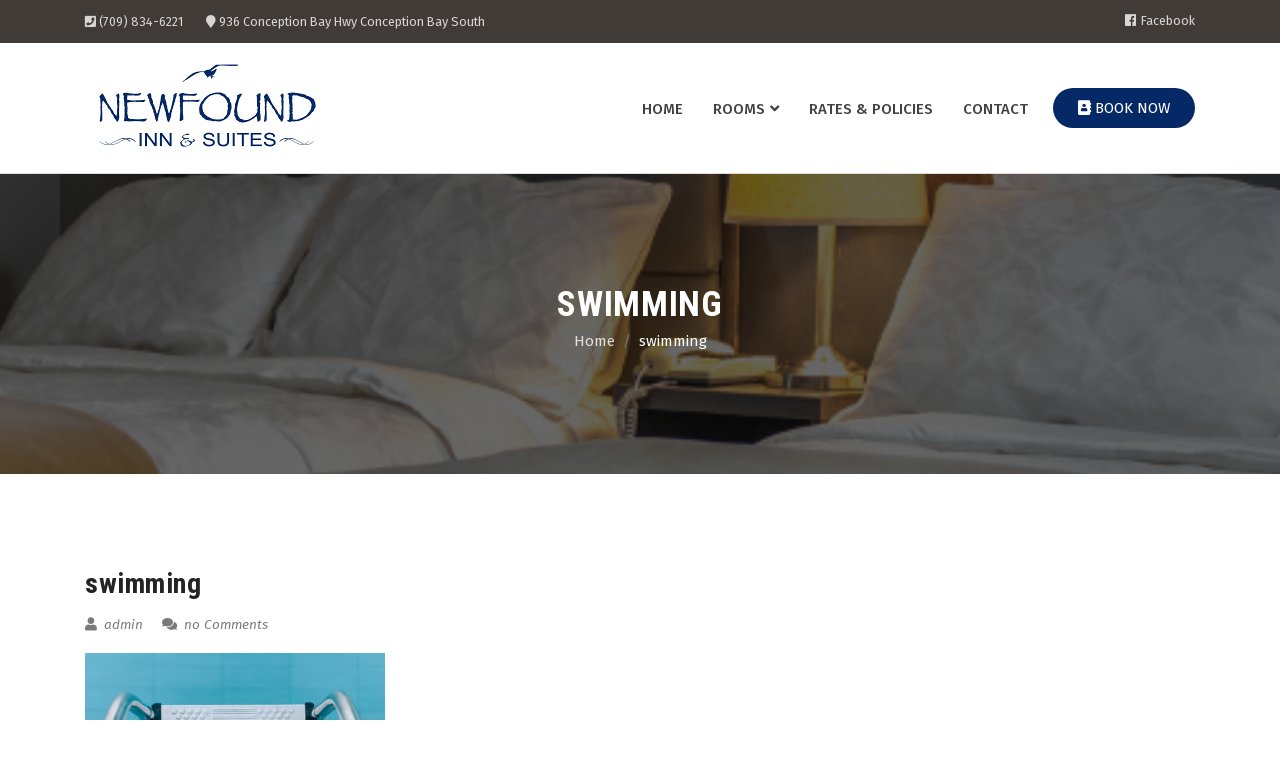

--- FILE ---
content_type: text/html; charset=UTF-8
request_url: https://newfoundinn.com/swimming/
body_size: 7787
content:
 
		<!DOCTYPE html>
		<html dir="ltr" lang="en"
	prefix="og: https://ogp.me/ns#" >
    
    <head>

        		<meta charset="UTF-8">
	    <meta charset="utf-8">
	    <meta http-equiv="X-UA-Compatible" content="IE=edge">
	    <meta name="viewport" content="width=device-width, initial-scale=1">
	    <link rel="profile" href="https://gmpg.org/xfn/11">
        
    <title>swimming | Newfound Inn &amp; Suites | Affordable Accommodations in Conception Bay South, Newfoundland</title>

		<!-- All in One SEO 4.3.9 - aioseo.com -->
		<meta name="robots" content="max-image-preview:large" />
		<link rel="canonical" href="https://newfoundinn.com/swimming/" />
		<meta name="generator" content="All in One SEO (AIOSEO) 4.3.9" />
		<meta property="og:locale" content="en_US" />
		<meta property="og:site_name" content="Newfound Inn &amp; Suites | Affordable Accommodations in Conception Bay South, Newfoundland |" />
		<meta property="og:type" content="article" />
		<meta property="og:title" content="swimming | Newfound Inn &amp; Suites | Affordable Accommodations in Conception Bay South, Newfoundland" />
		<meta property="og:url" content="https://newfoundinn.com/swimming/" />
		<meta property="og:image" content="https://newfoundinn.com/wp-content/uploads/2019/07/web-logov3.jpg" />
		<meta property="og:image:secure_url" content="https://newfoundinn.com/wp-content/uploads/2019/07/web-logov3.jpg" />
		<meta property="article:published_time" content="2019-02-13T10:55:16+00:00" />
		<meta property="article:modified_time" content="2019-07-10T15:03:28+00:00" />
		<meta name="twitter:card" content="summary" />
		<meta name="twitter:title" content="swimming | Newfound Inn &amp; Suites | Affordable Accommodations in Conception Bay South, Newfoundland" />
		<meta name="twitter:image" content="https://newfoundinn.com/wp-content/uploads/2019/07/web-logov3.jpg" />
		<script type="application/ld+json" class="aioseo-schema">
			{"@context":"https:\/\/schema.org","@graph":[{"@type":"BreadcrumbList","@id":"https:\/\/newfoundinn.com\/swimming\/#breadcrumblist","itemListElement":[{"@type":"ListItem","@id":"https:\/\/newfoundinn.com\/#listItem","position":1,"item":{"@type":"WebPage","@id":"https:\/\/newfoundinn.com\/","name":"Home","url":"https:\/\/newfoundinn.com\/"},"nextItem":"https:\/\/newfoundinn.com\/swimming\/#listItem"},{"@type":"ListItem","@id":"https:\/\/newfoundinn.com\/swimming\/#listItem","position":2,"item":{"@type":"WebPage","@id":"https:\/\/newfoundinn.com\/swimming\/","name":"swimming","url":"https:\/\/newfoundinn.com\/swimming\/"},"previousItem":"https:\/\/newfoundinn.com\/#listItem"}]},{"@type":"ItemPage","@id":"https:\/\/newfoundinn.com\/swimming\/#itempage","url":"https:\/\/newfoundinn.com\/swimming\/","name":"swimming | Newfound Inn & Suites | Affordable Accommodations in Conception Bay South, Newfoundland","inLanguage":"en","isPartOf":{"@id":"https:\/\/newfoundinn.com\/#website"},"breadcrumb":{"@id":"https:\/\/newfoundinn.com\/swimming\/#breadcrumblist"},"author":{"@id":"https:\/\/newfoundinn.com\/author\/admin\/#author"},"creator":{"@id":"https:\/\/newfoundinn.com\/author\/admin\/#author"},"datePublished":"2019-02-13T10:55:16+00:00","dateModified":"2019-07-10T15:03:28+00:00"},{"@type":"Organization","@id":"https:\/\/newfoundinn.com\/#organization","name":"Newfound Inn & Suites | Affordable Accommodations in Conception Bay South, Newfoundland","url":"https:\/\/newfoundinn.com\/","logo":{"@type":"ImageObject","url":"https:\/\/newfoundinn.com\/wp-content\/uploads\/2019\/07\/web-logov3.jpg","@id":"https:\/\/newfoundinn.com\/#organizationLogo","width":245,"height":100},"image":{"@id":"https:\/\/newfoundinn.com\/#organizationLogo"}},{"@type":"Person","@id":"https:\/\/newfoundinn.com\/author\/admin\/#author","url":"https:\/\/newfoundinn.com\/author\/admin\/","name":"admin","image":{"@type":"ImageObject","@id":"https:\/\/newfoundinn.com\/swimming\/#authorImage","url":"https:\/\/secure.gravatar.com\/avatar\/18d6b13efbc2e65b8087160416cb7ae4?s=96&d=mm&r=g","width":96,"height":96,"caption":"admin"}},{"@type":"WebSite","@id":"https:\/\/newfoundinn.com\/#website","url":"https:\/\/newfoundinn.com\/","name":"Newfound Inn & Suites | Affordable Accommodations in Conception Bay South, Newfoundland","inLanguage":"en","publisher":{"@id":"https:\/\/newfoundinn.com\/#organization"}}]}
		</script>
		<!-- All in One SEO -->

<link rel='dns-prefetch' href='//fonts.googleapis.com' />
<link rel='dns-prefetch' href='//s.w.org' />
<link rel="alternate" type="application/rss+xml" title="Newfound Inn &amp; Suites | Affordable Accommodations in Conception Bay South, Newfoundland &raquo; Feed" href="https://newfoundinn.com/feed/" />
		<script type="text/javascript">
			window._wpemojiSettings = {"baseUrl":"https:\/\/s.w.org\/images\/core\/emoji\/12.0.0-1\/72x72\/","ext":".png","svgUrl":"https:\/\/s.w.org\/images\/core\/emoji\/12.0.0-1\/svg\/","svgExt":".svg","source":{"concatemoji":"https:\/\/newfoundinn.com\/wp-includes\/js\/wp-emoji-release.min.js?ver=5.2.18"}};
			!function(e,a,t){var n,r,o,i=a.createElement("canvas"),p=i.getContext&&i.getContext("2d");function s(e,t){var a=String.fromCharCode;p.clearRect(0,0,i.width,i.height),p.fillText(a.apply(this,e),0,0);e=i.toDataURL();return p.clearRect(0,0,i.width,i.height),p.fillText(a.apply(this,t),0,0),e===i.toDataURL()}function c(e){var t=a.createElement("script");t.src=e,t.defer=t.type="text/javascript",a.getElementsByTagName("head")[0].appendChild(t)}for(o=Array("flag","emoji"),t.supports={everything:!0,everythingExceptFlag:!0},r=0;r<o.length;r++)t.supports[o[r]]=function(e){if(!p||!p.fillText)return!1;switch(p.textBaseline="top",p.font="600 32px Arial",e){case"flag":return s([55356,56826,55356,56819],[55356,56826,8203,55356,56819])?!1:!s([55356,57332,56128,56423,56128,56418,56128,56421,56128,56430,56128,56423,56128,56447],[55356,57332,8203,56128,56423,8203,56128,56418,8203,56128,56421,8203,56128,56430,8203,56128,56423,8203,56128,56447]);case"emoji":return!s([55357,56424,55356,57342,8205,55358,56605,8205,55357,56424,55356,57340],[55357,56424,55356,57342,8203,55358,56605,8203,55357,56424,55356,57340])}return!1}(o[r]),t.supports.everything=t.supports.everything&&t.supports[o[r]],"flag"!==o[r]&&(t.supports.everythingExceptFlag=t.supports.everythingExceptFlag&&t.supports[o[r]]);t.supports.everythingExceptFlag=t.supports.everythingExceptFlag&&!t.supports.flag,t.DOMReady=!1,t.readyCallback=function(){t.DOMReady=!0},t.supports.everything||(n=function(){t.readyCallback()},a.addEventListener?(a.addEventListener("DOMContentLoaded",n,!1),e.addEventListener("load",n,!1)):(e.attachEvent("onload",n),a.attachEvent("onreadystatechange",function(){"complete"===a.readyState&&t.readyCallback()})),(n=t.source||{}).concatemoji?c(n.concatemoji):n.wpemoji&&n.twemoji&&(c(n.twemoji),c(n.wpemoji)))}(window,document,window._wpemojiSettings);
		</script>
		<style type="text/css">
img.wp-smiley,
img.emoji {
	display: inline !important;
	border: none !important;
	box-shadow: none !important;
	height: 1em !important;
	width: 1em !important;
	margin: 0 .07em !important;
	vertical-align: -0.1em !important;
	background: none !important;
	padding: 0 !important;
}
</style>
	<link rel='stylesheet' id='wp-block-library-css'  href='https://newfoundinn.com/wp-includes/css/dist/block-library/style.min.css?ver=5.2.18' type='text/css' media='all' />
<link rel='stylesheet' id='contact-form-7-css'  href='https://newfoundinn.com/wp-content/plugins/contact-form-7/includes/css/styles.css?ver=5.1.3' type='text/css' media='all' />
<link rel='stylesheet' id='bootstrap-css'  href='https://newfoundinn.com/wp-content/themes/country-inn/assets/css/bootstrap.css?ver=4.5.1' type='text/css' media='all' />
<link rel='stylesheet' id='fontawesome-css'  href='https://newfoundinn.com/wp-content/themes/country-inn/assets/css/fontawesome.css?ver=4.5.0' type='text/css' media='all' />
<link rel='stylesheet' id='slick-css'  href='https://newfoundinn.com/wp-content/themes/country-inn/assets/css/slick.css?ver=4.5.0' type='text/css' media='all' />
<link rel='stylesheet' id='slick-theme-css'  href='https://newfoundinn.com/wp-content/themes/country-inn/assets/css/slick-theme.css?ver=4.5.0' type='text/css' media='all' />
<link rel='stylesheet' id='country-inn-googleapis-css'  href='https://fonts.googleapis.com/css?family=Cutive+Mono%7CFira+Sans:300,300i,400,400i,500,500i,600,600i,700,800%7CRoboto+Condensed:400,700%7CRock+Salt%7CDawning+of+a+New+Day' type='text/css' media='all' />
<link rel='stylesheet' id='country-inn-style-css'  href='https://newfoundinn.com/wp-content/themes/country-inn/style.css?ver=5.2.18' type='text/css' media='all' />
<link rel='stylesheet' id='country-inn-skin-css'  href='https://newfoundinn.com/wp-content/themes/country-inn/assets/css/skin.css?ver=4.5.0' type='text/css' media='all' />
<style id='country-inn-skin-inline-css' type='text/css'>
.section-0-background,.btn-primary, .pri-bg, .nav-btn a, .booking button[type='submit']:hover, .btn.bdr:hover, .title-sep:before, h3.sec-title:after, .title-sep:after, .slick-dots li.slick-active button,.slick-prev:hover, .slick-prev:focus, .slick-next:hover, .slick-next:focus,  a.scrollUp, .navbar-nav li>.sub-menu>li a:hover,  .check-wrap input[type='checkbox']:checked + label:before, .ui-state-highlight, .ui-widget-content .ui-state-highlight, .ui-widget-header .ui-state-highlight, .pagination li .page-numbers:hover, .pagination li .page-numbers.current, .event-list li .e-date, h2.widget-title:after, .btn.is-active, .img-grid .img-item a:after, input[type='submit'], button[type='submit'], .modal-content button.close {
            background-color: #052967;
        }
    
    .pri-color, a:hover, .header-1 a:hover, .navbar-nav .menu-item a:hover, .home .header-1 .sticky-wrapper:not(.is-sticky) .menu-item>a:hover, .booking button[type='submit'], .btn.bdr, .title-sep, .service-list li .icon, .btn-play, .testi-box p:before, a.view, .navbar-nav li>.sub-menu>li a, .tags a,.service-box h4 a:hover, .service-box a:hover, .testi-slide-2 p:before, .social li a:hover, .filter-toggle:hover, h2.price, widget_search.btn-search:hover, .sidebar .widget .categories li .posts-num, .nav-tabs .menu-item.show .nav-link, .nav-tabs .nav-link.active, .nav-tabs.history .nav-link:hover, .widget_search .searchsubmit:hover, .reply:before, footer .social li a {
            color: #052967; 
        }
    .booking button[type='submit'], .btn.bdr, .hero-banner .btn.bdr:hover, .service-list li .icon, .check-wrap input[type='checkbox']:checked + label:before,  .nav-tabs.history, ul.nav.nav-tabs > li a.active{
            border-color: #052967;
        }
    .site-title a, .site-description{
       color: 052967;}
    
</style>
<link rel='stylesheet' id='country-inn-responsive-css'  href='https://newfoundinn.com/wp-content/themes/country-inn/assets/css/responsive.css?ver=4.5.0' type='text/css' media='all' />
<link rel='stylesheet' id='slb_core-css'  href='https://newfoundinn.com/wp-content/plugins/simple-lightbox/client/css/app.css?ver=2.7.1' type='text/css' media='all' />
<script type='text/javascript' src='https://newfoundinn.com/wp-includes/js/jquery/jquery.js?ver=1.12.4-wp'></script>
<script type='text/javascript' src='https://newfoundinn.com/wp-includes/js/jquery/jquery-migrate.min.js?ver=1.4.1'></script>
<link rel='https://api.w.org/' href='https://newfoundinn.com/wp-json/' />
<link rel="EditURI" type="application/rsd+xml" title="RSD" href="https://newfoundinn.com/xmlrpc.php?rsd" />
<link rel="wlwmanifest" type="application/wlwmanifest+xml" href="https://newfoundinn.com/wp-includes/wlwmanifest.xml" /> 
<meta name="generator" content="WordPress 5.2.18" />
<link rel='shortlink' href='https://newfoundinn.com/?p=601' />
<link rel="alternate" type="application/json+oembed" href="https://newfoundinn.com/wp-json/oembed/1.0/embed?url=https%3A%2F%2Fnewfoundinn.com%2Fswimming%2F" />
<link rel="alternate" type="text/xml+oembed" href="https://newfoundinn.com/wp-json/oembed/1.0/embed?url=https%3A%2F%2Fnewfoundinn.com%2Fswimming%2F&#038;format=xml" />
        <style type="text/css">
                        .site-title a,
            .site-description {
                color: #052967;
            }

                    </style>
        <link rel="icon" href="https://newfoundinn.com/wp-content/uploads/2019/07/cropped-icon2-32x32.png" sizes="32x32" />
<link rel="icon" href="https://newfoundinn.com/wp-content/uploads/2019/07/cropped-icon2-192x192.png" sizes="192x192" />
<link rel="apple-touch-icon-precomposed" href="https://newfoundinn.com/wp-content/uploads/2019/07/cropped-icon2-180x180.png" />
<meta name="msapplication-TileImage" content="https://newfoundinn.com/wp-content/uploads/2019/07/cropped-icon2-270x270.png" />
</head>

<body data-rsssl=1 class="attachment attachment-template-default single single-attachment postid-601 attachmentid-601 attachment-jpeg custom-background wp-custom-logo ">

    		<a class="skip-link screen-reader-text"
        href="#content">Skip to content</a>
        <div id="cover" class="dark-bg"><div><div class="sp sp-circle"></div> LOADING...</div></div>
      <header class="site-header header-2">
        <div class="header sticky"> 
        
    <div class="header-top-bar dark-bg">
        <div class="container">
            <div class="row align-items-center">
                <div class="col-sm-6 top-left">
                    <span class="site-info"><i class="fa fa-phone-square"></i>(709) 834-6221</span>

                    <span class="site-info"><i class="fa fa-map-marker"></i>936 Conception Bay Hwy Conception Bay South</span>
                </div>

                <!--left-->
                <div class="col-sm-6 top-right social-links">
                 <ul id="menu-social" class="social"><li id="menu-item-385" class="menu-item menu-item-type-custom menu-item-object-custom menu-item-385"><a href="https://www.facebook.com/NewfoundInn/">Facebook</a></li>
</ul>                </div>  
            </div>
        </div>
    </div>
        <!-- Header Lower -->
        <div class="container">
           <nav class="navbar navbar-expand-lg">
                    <!--Logo Box-->
                    
      <div class="navbar-brand sec-font">
      
    
	    	                <a class="logo-white" href="https://newfoundinn.com/" alt="Images" />
	                    <a href="https://newfoundinn.com/" class="custom-logo-link" rel="home"><img width="245" height="100" src="https://newfoundinn.com/wp-content/uploads/2019/07/web-logov3.jpg" class="custom-logo" alt="Newfound Inn &amp; Suites | Affordable Accommodations in Conception Bay South, Newfoundland" /></a>	                </a>
                    
	                	 </div>
	
                    <!--Nav Outer--> 
                    <button type="button" class="navbar-toggler collapsed" data-toggle="collapse" data-target="#main-nav"> 
                        <span class="icon-bar"></span>
                        <span class="icon-bar"></span>
                        <span class="icon-bar"></span>
                      </button>

                     <div class="collapse navbar-collapse" id="main-nav">
                        <!--main nav hook-->

                        
 <!-- Main Menu -->
        
   <ul id="menu-primary" class="navbar-nav"><li id="menu-item-402" class="menu-item menu-item-type-custom menu-item-object-custom menu-item-home menu-item-402"><a href="https://newfoundinn.com/">Home</a></li>
<li id="menu-item-799" class="menu-item menu-item-type-custom menu-item-object-custom menu-item-has-children menu-item-799"><a href="#">Rooms</a>
<ul class="sub-menu">
	<li id="menu-item-789" class="menu-item menu-item-type-custom menu-item-object-custom menu-item-789"><a href="https://newfoundinn.com/classic-single-room/">Single Queen Room</a></li>
	<li id="menu-item-787" class="menu-item menu-item-type-custom menu-item-object-custom menu-item-787"><a href="https://newfoundinn.com/classic-double-room/">Double Deluxe Room</a></li>
	<li id="menu-item-788" class="menu-item menu-item-type-custom menu-item-object-custom menu-item-788"><a href="https://newfoundinn.com/suite/">Basic Suite</a></li>
	<li id="menu-item-786" class="menu-item menu-item-type-custom menu-item-object-custom menu-item-786"><a href="https://newfoundinn.com/executive-suite/">Executive Suite</a></li>
</ul>
</li>
<li id="menu-item-525" class="menu-item menu-item-type-post_type menu-item-object-page menu-item-525"><a href="https://newfoundinn.com/rates-policies/">Rates &#038; Policies</a></li>
<li id="menu-item-415" class="menu-item menu-item-type-post_type menu-item-object-page menu-item-415"><a href="https://newfoundinn.com/contact/">Contact</a></li>
</ul>    
    <button type="button" class="btn btn-primary" data-toggle="modal" data-target="#bookmodel">
        <i class="fa fa-address-book"></i> Book Now            
    </button>
       
                        <!--Search Box-->
                       
                    </div><!--Nav Outer End-->
                </nav>
            </div>
        </div>
        </header><!-- #masthead -->    

        <div class="page-header jarallax overlay d-flex align-items-center text-center text-white">

        <img class="jarallax-img" src="https://newfoundinn.com/wp-content/uploads/2019/07/sub-image.jpg" alt="">
      
        <div class="container">

            <div class="row">

                <div class="col-sm-12">

                    <h2 class="text-white text-uppercase mb-0">swimming</h2>

                        <nav role="navigation" aria-label="Breadcrumbs" class="breadcrumb-trail breadcrumbs" itemprop="breadcrumb"><false class="trail-browse"></false><ul class="trail-items" itemscope itemtype="http://schema.org/BreadcrumbList"><meta name="numberOfItems" content="2" /><meta name="itemListOrder" content="Ascending" /><li itemprop="itemListElement" itemscope itemtype="http://schema.org/ListItem" class="trail-item trail-begin"><a href="https://newfoundinn.com/" rel="home" itemprop="item"><span itemprop="name">Home</span></a><meta itemprop="position" content="1" /></li><li itemprop="itemListElement" itemscope itemtype="http://schema.org/ListItem" class="trail-item trail-end"><span itemprop="item"><span itemprop="name">swimming</span></span><meta itemprop="position" content="2" /></li></ul></nav>

                </div>

            </div>                   

        </div>

    </div>
      
     <!--page header-->
 <main class="main sec-mar">  
    <div class="container">
        <div class="row">
            <div class="col-sm-9 left-block blog-single">
                <article id="post-601" class="post-601 attachment type-attachment status-inherit hentry">

    <div class="blog-wrap">

        <figure class="img-animi mb-20">
                
                 
            <div class="post-info">

               <span class="date pri-bg text-white">22 <small>Jan</small></span> 

            </div>
        
        </figure>


            <h3> swimming</h3>
               
            <div class="post-meta-wrap mb-20">

                <span class="meta-info">

                    <a href="admin"><i class="fa fa-user"></i> admin</a>

                </span>

                <!--authar-->

                <span class="meta-info">

                   <a href="#"><i class="fa fa-comments"></i>  no Comments</a>

                </span>

                <!--comment-->
            
            </div>

            <!--post meta-->

                     
            <div class="content-hold entry-content mb-40">

                <p class="attachment"><a href="https://newfoundinn.com/wp-content/uploads/2019/02/swimming.jpg" data-slb-active="1" data-slb-asset="1359418744" data-slb-internal="0" data-slb-group="601"><img width="300" height="200" src="https://newfoundinn.com/wp-content/uploads/2019/02/swimming-300x200.jpg" class="attachment-medium size-medium" alt="" srcset="https://newfoundinn.com/wp-content/uploads/2019/02/swimming-300x200.jpg 300w, https://newfoundinn.com/wp-content/uploads/2019/02/swimming-768x511.jpg 768w, https://newfoundinn.com/wp-content/uploads/2019/02/swimming.jpg 1000w" sizes="(max-width: 300px) 100vw, 300px" /></a></p>

            </div>

            <!--entry content-->
             
            <div class="box border d-flex jus justify-content-between align-items-center mb-30">

                 

            </div>
           </div> 
    
</article><!-- #post-## -->
<div class="entry-box">
	<nav class="navigation post-navigation" role="navigation">
		<h2 class="screen-reader-text">Post navigation</h2>
		<div class="nav-links"><div class="nav-previous"><a href="https://newfoundinn.com/swimming/" rel="prev">swimming</a></div></div>
	</nav><div class="comment-form-container"></div></div>            </div>
                                <div class="col-sm-3">
                                            </div>
            </div>
    </div>
</main>
        <!--subscription-->

<!-- Footer Top Start -->
 <footer class="site-footer">
               
		

             <div class="footer dark-bg sec-pad">

               <div class="container"> 

                  <div class="row">
                    
                    <div class="col-md-4">
                        <div class="footer-widget">
                            <section id="text-1" class="widget widget_text"><h2 class="widget-title">About us</h2>			<div class="textwidget"><p><img class="wp-image-811 size-full aligncenter" src="https://newfoundinn.com/wp-content/uploads/2019/07/Footer-Logo.png" alt="" width="225" height="92" /><br />
Offering comfortable, affordable accommodations, Newfound Inn &amp; Suites is your home away from home. Our recently renovated rooms are tastefully decorated and have all the amenities you need.</p>
<p>&nbsp;</p>
</div>
		</section>                        </div>
                    </div>
                    
                    <div class="col-md-4">
                        <div class="footer-widget">
                            <section id="text-4" class="widget widget_text"><h2 class="widget-title">Find Us</h2>			<div class="textwidget"><p><iframe src="https://www.google.com/maps/embed?pb=!1m18!1m12!1m3!1d2695.7955706348253!2d-53.02976808496881!3d47.49389570375091!2m3!1f0!2f0!3f0!3m2!1i1024!2i768!4f13.1!3m3!1m2!1s0x4b0cb9d6b81c5943%3A0x76a866db87459cc2!2s936+Conception+Bay+Hwy%2C+Conception+Bay+South%2C+NL+A1X+7R8!5e0!3m2!1sen!2sca!4v1562778354911!5m2!1sen!2sca" frameborder="0" style="border:0" allowfullscreen></iframe></p>
</div>
		</section>                        </div>
                    </div>
                    
                    <div class="col-md-4">
                        <div class="footer-widget">
                            <section id="text-2" class="widget widget_text"><h2 class="widget-title">Contact Us</h2>			<div class="textwidget"><p><strong>Newfound Inn &amp; Suites</strong><br />
936 Conception Bay Hwy<br />
Conception Bay South, NL A1X 7T6</p>
<p>Reservations: (709) 834-6221<br />
Email: <a href="mailto:newfoundinn@gmail.com">newfoundinn@gmail.com</a></p>
</div>
		</section>                        </div>
                    </div>
                      
                </div><!-- /.row -->
            </div><!-- /.container -->
        </div>
        <!-- Footer Top End -->    
		
     <div class="footer-bottom">

            <div class="container">

                <div class="row align-items-center">

                    <div class="col-sm-7">
                        <div class="powered-text">
                             <span>©Copyright 2021 - All Rights Reserved - Clarenville, St. John's, NL Web Design by Silverhawk Promotions Ltd.Proudly powered by WordPress</span>
                            <span class="sep"> | </span>
                            Theme: Country Inn by <a href="#">Xclusive Themes</a>.                        </div>  
                    </div>

                    <!--award-->



                    <div class="col-sm-5 text-right">

                        <div class="social-links">
                       <ul id="menu-social-1" class="social"><li class="menu-item menu-item-type-custom menu-item-object-custom menu-item-385"><a href="https://www.facebook.com/NewfoundInn/">Facebook</a></li>
</ul>                    </div> 
                    <!--social-->     

                    </div>

                    <!--social-->


                    
                </div>

            </div>

        </div>

 </footer> 
<!--footer-->

     <a href="#" class="scrollUp"><i class="fa fa-arrow-up"></i></a>
    
    <div class="modal fade" id="bookmodel" role="dialog">
      <div class="modal-dialog" role="document">
        <div class="modal-content">
          <button type="button" class="close" data-dismiss="modal" aria-label="Close">
              <span aria-hidden="true">&times;</span>
            </button>  

          <figure>
            <img src="https://newfoundinn.com/wp-content/uploads/2019/07/home1.jpg">
          </figure>

          <div class="right">  
            <h2></h2> 
            <div role="form" class="wpcf7" id="wpcf7-f923-o1" lang="en" dir="ltr">
<div class="screen-reader-response"></div>
<form action="/swimming/#wpcf7-f923-o1" method="post" class="wpcf7-form" novalidate="novalidate">
<div style="display: none;">
<input type="hidden" name="_wpcf7" value="923" />
<input type="hidden" name="_wpcf7_version" value="5.1.3" />
<input type="hidden" name="_wpcf7_locale" value="en" />
<input type="hidden" name="_wpcf7_unit_tag" value="wpcf7-f923-o1" />
<input type="hidden" name="_wpcf7_container_post" value="0" />
</div>
<p><center><br />
<strong>Please Book Online via our New Booking Portal</strong><br />
<br></p>
<h4><a href="https://resnexus.com/resnexus/reservations/book/6FC5724E-F11A-4852-ACCB-D29961EED5EF" target="_blank">BOOK ONLINE NOW</a></h4>
<p style="display: none !important;"><label>&#916;<textarea name="_wpcf7_ak_hp_textarea" cols="45" rows="8" maxlength="100"></textarea></label><input type="hidden" id="ak_js_1" name="_wpcf7_ak_js" value="37"/><script>document.getElementById( "ak_js_1" ).setAttribute( "value", ( new Date() ).getTime() );</script></p><div class="wpcf7-response-output wpcf7-display-none"></div></form></div> 
          </div>
        </div>

      </div>
    </div>

<script type='text/javascript'>
/* <![CDATA[ */
var wpcf7 = {"apiSettings":{"root":"https:\/\/newfoundinn.com\/wp-json\/contact-form-7\/v1","namespace":"contact-form-7\/v1"}};
/* ]]> */
</script>
<script type='text/javascript' src='https://newfoundinn.com/wp-content/plugins/contact-form-7/includes/js/scripts.js?ver=5.1.3'></script>
<script type='text/javascript' src='https://newfoundinn.com/wp-content/themes/country-inn/assets/js/bootstrap.js?ver=20151215'></script>
<script type='text/javascript' src='https://newfoundinn.com/wp-content/themes/country-inn/assets/js/slick.js?ver=20151215'></script>
<script type='text/javascript' src='https://newfoundinn.com/wp-content/themes/country-inn/assets/js/jarallax.js?ver=20151215'></script>
<script type='text/javascript' src='https://newfoundinn.com/wp-content/themes/country-inn/assets/js/jquery.sticky.js?ver=20151216'></script>
<script type='text/javascript' src='https://newfoundinn.com/wp-content/themes/country-inn/assets/js/jquery.waypoints.js?ver=20151215'></script>
<script type='text/javascript' src='https://newfoundinn.com/wp-content/themes/country-inn/assets/js/main.js?ver=201512169'></script>
<script type='text/javascript' src='https://newfoundinn.com/wp-includes/js/wp-embed.min.js?ver=5.2.18'></script>
<script type='text/javascript' src='https://newfoundinn.com/wp-content/plugins/simple-lightbox/client/js/prod/lib.core.js?ver=2.7.1'></script>
<script type='text/javascript' src='https://newfoundinn.com/wp-content/plugins/simple-lightbox/client/js/prod/lib.view.js?ver=2.7.1'></script>
<script type='text/javascript' src='https://newfoundinn.com/wp-content/plugins/simple-lightbox/themes/baseline/js/prod/client.js?ver=2.7.1'></script>
<script type='text/javascript' src='https://newfoundinn.com/wp-content/plugins/simple-lightbox/themes/default/js/prod/client.js?ver=2.7.1'></script>
<script type='text/javascript' src='https://newfoundinn.com/wp-content/plugins/simple-lightbox/template-tags/item/js/prod/tag.item.js?ver=2.7.1'></script>
<script type='text/javascript' src='https://newfoundinn.com/wp-content/plugins/simple-lightbox/template-tags/ui/js/prod/tag.ui.js?ver=2.7.1'></script>
<script type='text/javascript' src='https://newfoundinn.com/wp-content/plugins/simple-lightbox/content-handlers/image/js/prod/handler.image.js?ver=2.7.1'></script>
<script type="text/javascript" id="slb_footer">/* <![CDATA[ */if ( !!window.jQuery ) {(function($){$(document).ready(function(){if ( !!window.SLB && SLB.has_child('View.init') ) { SLB.View.init({"ui_autofit":true,"ui_animate":true,"slideshow_autostart":true,"slideshow_duration":"6","group_loop":true,"ui_overlay_opacity":"0.8","ui_title_default":false,"theme_default":"slb_default","ui_labels":{"loading":"Loading","close":"Close","nav_next":"Next","nav_prev":"Previous","slideshow_start":"Start slideshow","slideshow_stop":"Stop slideshow","group_status":"Item %current% of %total%"}}); }
if ( !!window.SLB && SLB.has_child('View.assets') ) { {$.extend(SLB.View.assets, {"1359418744":{"id":601,"type":"image","source":"https:\/\/newfoundinn.com\/wp-content\/uploads\/2019\/02\/swimming.jpg","internal":true,"sizes":{"thumbnail":{"file":"swimming-150x150.jpg","width":150,"height":150,"mime-type":"image\/jpeg"},"medium":{"file":"swimming-300x200.jpg","width":300,"height":200,"mime-type":"image\/jpeg"},"medium_large":{"file":"swimming-768x511.jpg","width":768,"height":511,"mime-type":"image\/jpeg"},"original":{"file":"2019\/02\/swimming.jpg","width":1000,"height":665}},"image_meta":{"aperture":"0","credit":"","camera":"","caption":"","created_timestamp":"0","copyright":"","focal_length":"0","iso":"0","shutter_speed":"0","title":"","orientation":"0","keywords":[]},"description":"","title":"swimming","caption":""}});} }
/* THM */
if ( !!window.SLB && SLB.has_child('View.extend_theme') ) { SLB.View.extend_theme('slb_baseline',{"name":"Baseline","parent":"","styles":[{"handle":"base","uri":"https:\/\/newfoundinn.com\/wp-content\/plugins\/simple-lightbox\/themes\/baseline\/css\/style.css","deps":[]}],"layout_raw":"<div class=\"slb_container\"><div class=\"slb_content\">{{item.content}}<div class=\"slb_nav\"><span class=\"slb_prev\">{{ui.nav_prev}}<\/span><span class=\"slb_next\">{{ui.nav_next}}<\/span><\/div><div class=\"slb_controls\"><span class=\"slb_close\">{{ui.close}}<\/span><span class=\"slb_slideshow\">{{ui.slideshow_control}}<\/span><\/div><div class=\"slb_loading\">{{ui.loading}}<\/div><\/div><div class=\"slb_details\"><div class=\"inner\"><div class=\"slb_data\"><div class=\"slb_data_content\"><span class=\"slb_data_title\">{{item.title}}<\/span><span class=\"slb_group_status\">{{ui.group_status}}<\/span><div class=\"slb_data_desc\">{{item.description}}<\/div><\/div><\/div><div class=\"slb_nav\"><span class=\"slb_prev\">{{ui.nav_prev}}<\/span><span class=\"slb_next\">{{ui.nav_next}}<\/span><\/div><\/div><\/div><\/div>"}); }if ( !!window.SLB && SLB.has_child('View.extend_theme') ) { SLB.View.extend_theme('slb_default',{"name":"Default (Light)","parent":"slb_baseline","styles":[{"handle":"base","uri":"https:\/\/newfoundinn.com\/wp-content\/plugins\/simple-lightbox\/themes\/default\/css\/style.css","deps":[]}]}); }})})(jQuery);}/* ]]> */</script>
<script type="text/javascript" id="slb_context">/* <![CDATA[ */if ( !!window.jQuery ) {(function($){$(document).ready(function(){if ( !!window.SLB ) { {$.extend(SLB, {"context":["public","user_guest"]});} }})})(jQuery);}/* ]]> */</script>
</body>
</html>